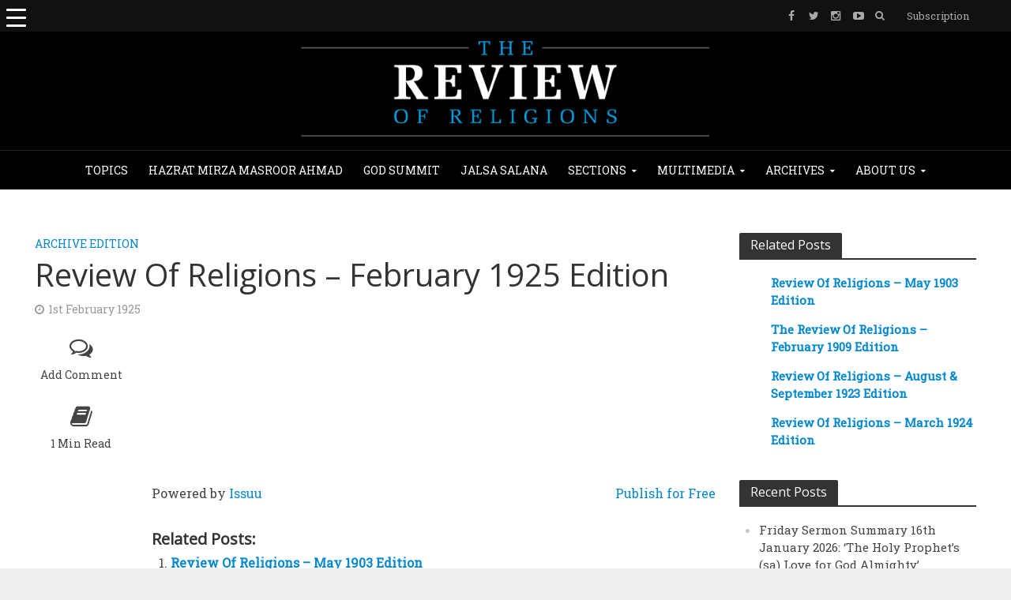

--- FILE ---
content_type: text/html; charset=utf-8
request_url: https://www.google.com/recaptcha/api2/anchor?ar=1&k=6Ld6Ap4UAAAAAMfqVlq4vx3tUl4VPmDtEXYu7GzJ&co=aHR0cHM6Ly93d3cucmV2aWV3b2ZyZWxpZ2lvbnMub3JnOjQ0Mw..&hl=en&v=PoyoqOPhxBO7pBk68S4YbpHZ&theme=light&size=normal&anchor-ms=20000&execute-ms=30000&cb=us56zozeqvpd
body_size: 49489
content:
<!DOCTYPE HTML><html dir="ltr" lang="en"><head><meta http-equiv="Content-Type" content="text/html; charset=UTF-8">
<meta http-equiv="X-UA-Compatible" content="IE=edge">
<title>reCAPTCHA</title>
<style type="text/css">
/* cyrillic-ext */
@font-face {
  font-family: 'Roboto';
  font-style: normal;
  font-weight: 400;
  font-stretch: 100%;
  src: url(//fonts.gstatic.com/s/roboto/v48/KFO7CnqEu92Fr1ME7kSn66aGLdTylUAMa3GUBHMdazTgWw.woff2) format('woff2');
  unicode-range: U+0460-052F, U+1C80-1C8A, U+20B4, U+2DE0-2DFF, U+A640-A69F, U+FE2E-FE2F;
}
/* cyrillic */
@font-face {
  font-family: 'Roboto';
  font-style: normal;
  font-weight: 400;
  font-stretch: 100%;
  src: url(//fonts.gstatic.com/s/roboto/v48/KFO7CnqEu92Fr1ME7kSn66aGLdTylUAMa3iUBHMdazTgWw.woff2) format('woff2');
  unicode-range: U+0301, U+0400-045F, U+0490-0491, U+04B0-04B1, U+2116;
}
/* greek-ext */
@font-face {
  font-family: 'Roboto';
  font-style: normal;
  font-weight: 400;
  font-stretch: 100%;
  src: url(//fonts.gstatic.com/s/roboto/v48/KFO7CnqEu92Fr1ME7kSn66aGLdTylUAMa3CUBHMdazTgWw.woff2) format('woff2');
  unicode-range: U+1F00-1FFF;
}
/* greek */
@font-face {
  font-family: 'Roboto';
  font-style: normal;
  font-weight: 400;
  font-stretch: 100%;
  src: url(//fonts.gstatic.com/s/roboto/v48/KFO7CnqEu92Fr1ME7kSn66aGLdTylUAMa3-UBHMdazTgWw.woff2) format('woff2');
  unicode-range: U+0370-0377, U+037A-037F, U+0384-038A, U+038C, U+038E-03A1, U+03A3-03FF;
}
/* math */
@font-face {
  font-family: 'Roboto';
  font-style: normal;
  font-weight: 400;
  font-stretch: 100%;
  src: url(//fonts.gstatic.com/s/roboto/v48/KFO7CnqEu92Fr1ME7kSn66aGLdTylUAMawCUBHMdazTgWw.woff2) format('woff2');
  unicode-range: U+0302-0303, U+0305, U+0307-0308, U+0310, U+0312, U+0315, U+031A, U+0326-0327, U+032C, U+032F-0330, U+0332-0333, U+0338, U+033A, U+0346, U+034D, U+0391-03A1, U+03A3-03A9, U+03B1-03C9, U+03D1, U+03D5-03D6, U+03F0-03F1, U+03F4-03F5, U+2016-2017, U+2034-2038, U+203C, U+2040, U+2043, U+2047, U+2050, U+2057, U+205F, U+2070-2071, U+2074-208E, U+2090-209C, U+20D0-20DC, U+20E1, U+20E5-20EF, U+2100-2112, U+2114-2115, U+2117-2121, U+2123-214F, U+2190, U+2192, U+2194-21AE, U+21B0-21E5, U+21F1-21F2, U+21F4-2211, U+2213-2214, U+2216-22FF, U+2308-230B, U+2310, U+2319, U+231C-2321, U+2336-237A, U+237C, U+2395, U+239B-23B7, U+23D0, U+23DC-23E1, U+2474-2475, U+25AF, U+25B3, U+25B7, U+25BD, U+25C1, U+25CA, U+25CC, U+25FB, U+266D-266F, U+27C0-27FF, U+2900-2AFF, U+2B0E-2B11, U+2B30-2B4C, U+2BFE, U+3030, U+FF5B, U+FF5D, U+1D400-1D7FF, U+1EE00-1EEFF;
}
/* symbols */
@font-face {
  font-family: 'Roboto';
  font-style: normal;
  font-weight: 400;
  font-stretch: 100%;
  src: url(//fonts.gstatic.com/s/roboto/v48/KFO7CnqEu92Fr1ME7kSn66aGLdTylUAMaxKUBHMdazTgWw.woff2) format('woff2');
  unicode-range: U+0001-000C, U+000E-001F, U+007F-009F, U+20DD-20E0, U+20E2-20E4, U+2150-218F, U+2190, U+2192, U+2194-2199, U+21AF, U+21E6-21F0, U+21F3, U+2218-2219, U+2299, U+22C4-22C6, U+2300-243F, U+2440-244A, U+2460-24FF, U+25A0-27BF, U+2800-28FF, U+2921-2922, U+2981, U+29BF, U+29EB, U+2B00-2BFF, U+4DC0-4DFF, U+FFF9-FFFB, U+10140-1018E, U+10190-1019C, U+101A0, U+101D0-101FD, U+102E0-102FB, U+10E60-10E7E, U+1D2C0-1D2D3, U+1D2E0-1D37F, U+1F000-1F0FF, U+1F100-1F1AD, U+1F1E6-1F1FF, U+1F30D-1F30F, U+1F315, U+1F31C, U+1F31E, U+1F320-1F32C, U+1F336, U+1F378, U+1F37D, U+1F382, U+1F393-1F39F, U+1F3A7-1F3A8, U+1F3AC-1F3AF, U+1F3C2, U+1F3C4-1F3C6, U+1F3CA-1F3CE, U+1F3D4-1F3E0, U+1F3ED, U+1F3F1-1F3F3, U+1F3F5-1F3F7, U+1F408, U+1F415, U+1F41F, U+1F426, U+1F43F, U+1F441-1F442, U+1F444, U+1F446-1F449, U+1F44C-1F44E, U+1F453, U+1F46A, U+1F47D, U+1F4A3, U+1F4B0, U+1F4B3, U+1F4B9, U+1F4BB, U+1F4BF, U+1F4C8-1F4CB, U+1F4D6, U+1F4DA, U+1F4DF, U+1F4E3-1F4E6, U+1F4EA-1F4ED, U+1F4F7, U+1F4F9-1F4FB, U+1F4FD-1F4FE, U+1F503, U+1F507-1F50B, U+1F50D, U+1F512-1F513, U+1F53E-1F54A, U+1F54F-1F5FA, U+1F610, U+1F650-1F67F, U+1F687, U+1F68D, U+1F691, U+1F694, U+1F698, U+1F6AD, U+1F6B2, U+1F6B9-1F6BA, U+1F6BC, U+1F6C6-1F6CF, U+1F6D3-1F6D7, U+1F6E0-1F6EA, U+1F6F0-1F6F3, U+1F6F7-1F6FC, U+1F700-1F7FF, U+1F800-1F80B, U+1F810-1F847, U+1F850-1F859, U+1F860-1F887, U+1F890-1F8AD, U+1F8B0-1F8BB, U+1F8C0-1F8C1, U+1F900-1F90B, U+1F93B, U+1F946, U+1F984, U+1F996, U+1F9E9, U+1FA00-1FA6F, U+1FA70-1FA7C, U+1FA80-1FA89, U+1FA8F-1FAC6, U+1FACE-1FADC, U+1FADF-1FAE9, U+1FAF0-1FAF8, U+1FB00-1FBFF;
}
/* vietnamese */
@font-face {
  font-family: 'Roboto';
  font-style: normal;
  font-weight: 400;
  font-stretch: 100%;
  src: url(//fonts.gstatic.com/s/roboto/v48/KFO7CnqEu92Fr1ME7kSn66aGLdTylUAMa3OUBHMdazTgWw.woff2) format('woff2');
  unicode-range: U+0102-0103, U+0110-0111, U+0128-0129, U+0168-0169, U+01A0-01A1, U+01AF-01B0, U+0300-0301, U+0303-0304, U+0308-0309, U+0323, U+0329, U+1EA0-1EF9, U+20AB;
}
/* latin-ext */
@font-face {
  font-family: 'Roboto';
  font-style: normal;
  font-weight: 400;
  font-stretch: 100%;
  src: url(//fonts.gstatic.com/s/roboto/v48/KFO7CnqEu92Fr1ME7kSn66aGLdTylUAMa3KUBHMdazTgWw.woff2) format('woff2');
  unicode-range: U+0100-02BA, U+02BD-02C5, U+02C7-02CC, U+02CE-02D7, U+02DD-02FF, U+0304, U+0308, U+0329, U+1D00-1DBF, U+1E00-1E9F, U+1EF2-1EFF, U+2020, U+20A0-20AB, U+20AD-20C0, U+2113, U+2C60-2C7F, U+A720-A7FF;
}
/* latin */
@font-face {
  font-family: 'Roboto';
  font-style: normal;
  font-weight: 400;
  font-stretch: 100%;
  src: url(//fonts.gstatic.com/s/roboto/v48/KFO7CnqEu92Fr1ME7kSn66aGLdTylUAMa3yUBHMdazQ.woff2) format('woff2');
  unicode-range: U+0000-00FF, U+0131, U+0152-0153, U+02BB-02BC, U+02C6, U+02DA, U+02DC, U+0304, U+0308, U+0329, U+2000-206F, U+20AC, U+2122, U+2191, U+2193, U+2212, U+2215, U+FEFF, U+FFFD;
}
/* cyrillic-ext */
@font-face {
  font-family: 'Roboto';
  font-style: normal;
  font-weight: 500;
  font-stretch: 100%;
  src: url(//fonts.gstatic.com/s/roboto/v48/KFO7CnqEu92Fr1ME7kSn66aGLdTylUAMa3GUBHMdazTgWw.woff2) format('woff2');
  unicode-range: U+0460-052F, U+1C80-1C8A, U+20B4, U+2DE0-2DFF, U+A640-A69F, U+FE2E-FE2F;
}
/* cyrillic */
@font-face {
  font-family: 'Roboto';
  font-style: normal;
  font-weight: 500;
  font-stretch: 100%;
  src: url(//fonts.gstatic.com/s/roboto/v48/KFO7CnqEu92Fr1ME7kSn66aGLdTylUAMa3iUBHMdazTgWw.woff2) format('woff2');
  unicode-range: U+0301, U+0400-045F, U+0490-0491, U+04B0-04B1, U+2116;
}
/* greek-ext */
@font-face {
  font-family: 'Roboto';
  font-style: normal;
  font-weight: 500;
  font-stretch: 100%;
  src: url(//fonts.gstatic.com/s/roboto/v48/KFO7CnqEu92Fr1ME7kSn66aGLdTylUAMa3CUBHMdazTgWw.woff2) format('woff2');
  unicode-range: U+1F00-1FFF;
}
/* greek */
@font-face {
  font-family: 'Roboto';
  font-style: normal;
  font-weight: 500;
  font-stretch: 100%;
  src: url(//fonts.gstatic.com/s/roboto/v48/KFO7CnqEu92Fr1ME7kSn66aGLdTylUAMa3-UBHMdazTgWw.woff2) format('woff2');
  unicode-range: U+0370-0377, U+037A-037F, U+0384-038A, U+038C, U+038E-03A1, U+03A3-03FF;
}
/* math */
@font-face {
  font-family: 'Roboto';
  font-style: normal;
  font-weight: 500;
  font-stretch: 100%;
  src: url(//fonts.gstatic.com/s/roboto/v48/KFO7CnqEu92Fr1ME7kSn66aGLdTylUAMawCUBHMdazTgWw.woff2) format('woff2');
  unicode-range: U+0302-0303, U+0305, U+0307-0308, U+0310, U+0312, U+0315, U+031A, U+0326-0327, U+032C, U+032F-0330, U+0332-0333, U+0338, U+033A, U+0346, U+034D, U+0391-03A1, U+03A3-03A9, U+03B1-03C9, U+03D1, U+03D5-03D6, U+03F0-03F1, U+03F4-03F5, U+2016-2017, U+2034-2038, U+203C, U+2040, U+2043, U+2047, U+2050, U+2057, U+205F, U+2070-2071, U+2074-208E, U+2090-209C, U+20D0-20DC, U+20E1, U+20E5-20EF, U+2100-2112, U+2114-2115, U+2117-2121, U+2123-214F, U+2190, U+2192, U+2194-21AE, U+21B0-21E5, U+21F1-21F2, U+21F4-2211, U+2213-2214, U+2216-22FF, U+2308-230B, U+2310, U+2319, U+231C-2321, U+2336-237A, U+237C, U+2395, U+239B-23B7, U+23D0, U+23DC-23E1, U+2474-2475, U+25AF, U+25B3, U+25B7, U+25BD, U+25C1, U+25CA, U+25CC, U+25FB, U+266D-266F, U+27C0-27FF, U+2900-2AFF, U+2B0E-2B11, U+2B30-2B4C, U+2BFE, U+3030, U+FF5B, U+FF5D, U+1D400-1D7FF, U+1EE00-1EEFF;
}
/* symbols */
@font-face {
  font-family: 'Roboto';
  font-style: normal;
  font-weight: 500;
  font-stretch: 100%;
  src: url(//fonts.gstatic.com/s/roboto/v48/KFO7CnqEu92Fr1ME7kSn66aGLdTylUAMaxKUBHMdazTgWw.woff2) format('woff2');
  unicode-range: U+0001-000C, U+000E-001F, U+007F-009F, U+20DD-20E0, U+20E2-20E4, U+2150-218F, U+2190, U+2192, U+2194-2199, U+21AF, U+21E6-21F0, U+21F3, U+2218-2219, U+2299, U+22C4-22C6, U+2300-243F, U+2440-244A, U+2460-24FF, U+25A0-27BF, U+2800-28FF, U+2921-2922, U+2981, U+29BF, U+29EB, U+2B00-2BFF, U+4DC0-4DFF, U+FFF9-FFFB, U+10140-1018E, U+10190-1019C, U+101A0, U+101D0-101FD, U+102E0-102FB, U+10E60-10E7E, U+1D2C0-1D2D3, U+1D2E0-1D37F, U+1F000-1F0FF, U+1F100-1F1AD, U+1F1E6-1F1FF, U+1F30D-1F30F, U+1F315, U+1F31C, U+1F31E, U+1F320-1F32C, U+1F336, U+1F378, U+1F37D, U+1F382, U+1F393-1F39F, U+1F3A7-1F3A8, U+1F3AC-1F3AF, U+1F3C2, U+1F3C4-1F3C6, U+1F3CA-1F3CE, U+1F3D4-1F3E0, U+1F3ED, U+1F3F1-1F3F3, U+1F3F5-1F3F7, U+1F408, U+1F415, U+1F41F, U+1F426, U+1F43F, U+1F441-1F442, U+1F444, U+1F446-1F449, U+1F44C-1F44E, U+1F453, U+1F46A, U+1F47D, U+1F4A3, U+1F4B0, U+1F4B3, U+1F4B9, U+1F4BB, U+1F4BF, U+1F4C8-1F4CB, U+1F4D6, U+1F4DA, U+1F4DF, U+1F4E3-1F4E6, U+1F4EA-1F4ED, U+1F4F7, U+1F4F9-1F4FB, U+1F4FD-1F4FE, U+1F503, U+1F507-1F50B, U+1F50D, U+1F512-1F513, U+1F53E-1F54A, U+1F54F-1F5FA, U+1F610, U+1F650-1F67F, U+1F687, U+1F68D, U+1F691, U+1F694, U+1F698, U+1F6AD, U+1F6B2, U+1F6B9-1F6BA, U+1F6BC, U+1F6C6-1F6CF, U+1F6D3-1F6D7, U+1F6E0-1F6EA, U+1F6F0-1F6F3, U+1F6F7-1F6FC, U+1F700-1F7FF, U+1F800-1F80B, U+1F810-1F847, U+1F850-1F859, U+1F860-1F887, U+1F890-1F8AD, U+1F8B0-1F8BB, U+1F8C0-1F8C1, U+1F900-1F90B, U+1F93B, U+1F946, U+1F984, U+1F996, U+1F9E9, U+1FA00-1FA6F, U+1FA70-1FA7C, U+1FA80-1FA89, U+1FA8F-1FAC6, U+1FACE-1FADC, U+1FADF-1FAE9, U+1FAF0-1FAF8, U+1FB00-1FBFF;
}
/* vietnamese */
@font-face {
  font-family: 'Roboto';
  font-style: normal;
  font-weight: 500;
  font-stretch: 100%;
  src: url(//fonts.gstatic.com/s/roboto/v48/KFO7CnqEu92Fr1ME7kSn66aGLdTylUAMa3OUBHMdazTgWw.woff2) format('woff2');
  unicode-range: U+0102-0103, U+0110-0111, U+0128-0129, U+0168-0169, U+01A0-01A1, U+01AF-01B0, U+0300-0301, U+0303-0304, U+0308-0309, U+0323, U+0329, U+1EA0-1EF9, U+20AB;
}
/* latin-ext */
@font-face {
  font-family: 'Roboto';
  font-style: normal;
  font-weight: 500;
  font-stretch: 100%;
  src: url(//fonts.gstatic.com/s/roboto/v48/KFO7CnqEu92Fr1ME7kSn66aGLdTylUAMa3KUBHMdazTgWw.woff2) format('woff2');
  unicode-range: U+0100-02BA, U+02BD-02C5, U+02C7-02CC, U+02CE-02D7, U+02DD-02FF, U+0304, U+0308, U+0329, U+1D00-1DBF, U+1E00-1E9F, U+1EF2-1EFF, U+2020, U+20A0-20AB, U+20AD-20C0, U+2113, U+2C60-2C7F, U+A720-A7FF;
}
/* latin */
@font-face {
  font-family: 'Roboto';
  font-style: normal;
  font-weight: 500;
  font-stretch: 100%;
  src: url(//fonts.gstatic.com/s/roboto/v48/KFO7CnqEu92Fr1ME7kSn66aGLdTylUAMa3yUBHMdazQ.woff2) format('woff2');
  unicode-range: U+0000-00FF, U+0131, U+0152-0153, U+02BB-02BC, U+02C6, U+02DA, U+02DC, U+0304, U+0308, U+0329, U+2000-206F, U+20AC, U+2122, U+2191, U+2193, U+2212, U+2215, U+FEFF, U+FFFD;
}
/* cyrillic-ext */
@font-face {
  font-family: 'Roboto';
  font-style: normal;
  font-weight: 900;
  font-stretch: 100%;
  src: url(//fonts.gstatic.com/s/roboto/v48/KFO7CnqEu92Fr1ME7kSn66aGLdTylUAMa3GUBHMdazTgWw.woff2) format('woff2');
  unicode-range: U+0460-052F, U+1C80-1C8A, U+20B4, U+2DE0-2DFF, U+A640-A69F, U+FE2E-FE2F;
}
/* cyrillic */
@font-face {
  font-family: 'Roboto';
  font-style: normal;
  font-weight: 900;
  font-stretch: 100%;
  src: url(//fonts.gstatic.com/s/roboto/v48/KFO7CnqEu92Fr1ME7kSn66aGLdTylUAMa3iUBHMdazTgWw.woff2) format('woff2');
  unicode-range: U+0301, U+0400-045F, U+0490-0491, U+04B0-04B1, U+2116;
}
/* greek-ext */
@font-face {
  font-family: 'Roboto';
  font-style: normal;
  font-weight: 900;
  font-stretch: 100%;
  src: url(//fonts.gstatic.com/s/roboto/v48/KFO7CnqEu92Fr1ME7kSn66aGLdTylUAMa3CUBHMdazTgWw.woff2) format('woff2');
  unicode-range: U+1F00-1FFF;
}
/* greek */
@font-face {
  font-family: 'Roboto';
  font-style: normal;
  font-weight: 900;
  font-stretch: 100%;
  src: url(//fonts.gstatic.com/s/roboto/v48/KFO7CnqEu92Fr1ME7kSn66aGLdTylUAMa3-UBHMdazTgWw.woff2) format('woff2');
  unicode-range: U+0370-0377, U+037A-037F, U+0384-038A, U+038C, U+038E-03A1, U+03A3-03FF;
}
/* math */
@font-face {
  font-family: 'Roboto';
  font-style: normal;
  font-weight: 900;
  font-stretch: 100%;
  src: url(//fonts.gstatic.com/s/roboto/v48/KFO7CnqEu92Fr1ME7kSn66aGLdTylUAMawCUBHMdazTgWw.woff2) format('woff2');
  unicode-range: U+0302-0303, U+0305, U+0307-0308, U+0310, U+0312, U+0315, U+031A, U+0326-0327, U+032C, U+032F-0330, U+0332-0333, U+0338, U+033A, U+0346, U+034D, U+0391-03A1, U+03A3-03A9, U+03B1-03C9, U+03D1, U+03D5-03D6, U+03F0-03F1, U+03F4-03F5, U+2016-2017, U+2034-2038, U+203C, U+2040, U+2043, U+2047, U+2050, U+2057, U+205F, U+2070-2071, U+2074-208E, U+2090-209C, U+20D0-20DC, U+20E1, U+20E5-20EF, U+2100-2112, U+2114-2115, U+2117-2121, U+2123-214F, U+2190, U+2192, U+2194-21AE, U+21B0-21E5, U+21F1-21F2, U+21F4-2211, U+2213-2214, U+2216-22FF, U+2308-230B, U+2310, U+2319, U+231C-2321, U+2336-237A, U+237C, U+2395, U+239B-23B7, U+23D0, U+23DC-23E1, U+2474-2475, U+25AF, U+25B3, U+25B7, U+25BD, U+25C1, U+25CA, U+25CC, U+25FB, U+266D-266F, U+27C0-27FF, U+2900-2AFF, U+2B0E-2B11, U+2B30-2B4C, U+2BFE, U+3030, U+FF5B, U+FF5D, U+1D400-1D7FF, U+1EE00-1EEFF;
}
/* symbols */
@font-face {
  font-family: 'Roboto';
  font-style: normal;
  font-weight: 900;
  font-stretch: 100%;
  src: url(//fonts.gstatic.com/s/roboto/v48/KFO7CnqEu92Fr1ME7kSn66aGLdTylUAMaxKUBHMdazTgWw.woff2) format('woff2');
  unicode-range: U+0001-000C, U+000E-001F, U+007F-009F, U+20DD-20E0, U+20E2-20E4, U+2150-218F, U+2190, U+2192, U+2194-2199, U+21AF, U+21E6-21F0, U+21F3, U+2218-2219, U+2299, U+22C4-22C6, U+2300-243F, U+2440-244A, U+2460-24FF, U+25A0-27BF, U+2800-28FF, U+2921-2922, U+2981, U+29BF, U+29EB, U+2B00-2BFF, U+4DC0-4DFF, U+FFF9-FFFB, U+10140-1018E, U+10190-1019C, U+101A0, U+101D0-101FD, U+102E0-102FB, U+10E60-10E7E, U+1D2C0-1D2D3, U+1D2E0-1D37F, U+1F000-1F0FF, U+1F100-1F1AD, U+1F1E6-1F1FF, U+1F30D-1F30F, U+1F315, U+1F31C, U+1F31E, U+1F320-1F32C, U+1F336, U+1F378, U+1F37D, U+1F382, U+1F393-1F39F, U+1F3A7-1F3A8, U+1F3AC-1F3AF, U+1F3C2, U+1F3C4-1F3C6, U+1F3CA-1F3CE, U+1F3D4-1F3E0, U+1F3ED, U+1F3F1-1F3F3, U+1F3F5-1F3F7, U+1F408, U+1F415, U+1F41F, U+1F426, U+1F43F, U+1F441-1F442, U+1F444, U+1F446-1F449, U+1F44C-1F44E, U+1F453, U+1F46A, U+1F47D, U+1F4A3, U+1F4B0, U+1F4B3, U+1F4B9, U+1F4BB, U+1F4BF, U+1F4C8-1F4CB, U+1F4D6, U+1F4DA, U+1F4DF, U+1F4E3-1F4E6, U+1F4EA-1F4ED, U+1F4F7, U+1F4F9-1F4FB, U+1F4FD-1F4FE, U+1F503, U+1F507-1F50B, U+1F50D, U+1F512-1F513, U+1F53E-1F54A, U+1F54F-1F5FA, U+1F610, U+1F650-1F67F, U+1F687, U+1F68D, U+1F691, U+1F694, U+1F698, U+1F6AD, U+1F6B2, U+1F6B9-1F6BA, U+1F6BC, U+1F6C6-1F6CF, U+1F6D3-1F6D7, U+1F6E0-1F6EA, U+1F6F0-1F6F3, U+1F6F7-1F6FC, U+1F700-1F7FF, U+1F800-1F80B, U+1F810-1F847, U+1F850-1F859, U+1F860-1F887, U+1F890-1F8AD, U+1F8B0-1F8BB, U+1F8C0-1F8C1, U+1F900-1F90B, U+1F93B, U+1F946, U+1F984, U+1F996, U+1F9E9, U+1FA00-1FA6F, U+1FA70-1FA7C, U+1FA80-1FA89, U+1FA8F-1FAC6, U+1FACE-1FADC, U+1FADF-1FAE9, U+1FAF0-1FAF8, U+1FB00-1FBFF;
}
/* vietnamese */
@font-face {
  font-family: 'Roboto';
  font-style: normal;
  font-weight: 900;
  font-stretch: 100%;
  src: url(//fonts.gstatic.com/s/roboto/v48/KFO7CnqEu92Fr1ME7kSn66aGLdTylUAMa3OUBHMdazTgWw.woff2) format('woff2');
  unicode-range: U+0102-0103, U+0110-0111, U+0128-0129, U+0168-0169, U+01A0-01A1, U+01AF-01B0, U+0300-0301, U+0303-0304, U+0308-0309, U+0323, U+0329, U+1EA0-1EF9, U+20AB;
}
/* latin-ext */
@font-face {
  font-family: 'Roboto';
  font-style: normal;
  font-weight: 900;
  font-stretch: 100%;
  src: url(//fonts.gstatic.com/s/roboto/v48/KFO7CnqEu92Fr1ME7kSn66aGLdTylUAMa3KUBHMdazTgWw.woff2) format('woff2');
  unicode-range: U+0100-02BA, U+02BD-02C5, U+02C7-02CC, U+02CE-02D7, U+02DD-02FF, U+0304, U+0308, U+0329, U+1D00-1DBF, U+1E00-1E9F, U+1EF2-1EFF, U+2020, U+20A0-20AB, U+20AD-20C0, U+2113, U+2C60-2C7F, U+A720-A7FF;
}
/* latin */
@font-face {
  font-family: 'Roboto';
  font-style: normal;
  font-weight: 900;
  font-stretch: 100%;
  src: url(//fonts.gstatic.com/s/roboto/v48/KFO7CnqEu92Fr1ME7kSn66aGLdTylUAMa3yUBHMdazQ.woff2) format('woff2');
  unicode-range: U+0000-00FF, U+0131, U+0152-0153, U+02BB-02BC, U+02C6, U+02DA, U+02DC, U+0304, U+0308, U+0329, U+2000-206F, U+20AC, U+2122, U+2191, U+2193, U+2212, U+2215, U+FEFF, U+FFFD;
}

</style>
<link rel="stylesheet" type="text/css" href="https://www.gstatic.com/recaptcha/releases/PoyoqOPhxBO7pBk68S4YbpHZ/styles__ltr.css">
<script nonce="qeeBOEp3ZNElCf4uMx6haQ" type="text/javascript">window['__recaptcha_api'] = 'https://www.google.com/recaptcha/api2/';</script>
<script type="text/javascript" src="https://www.gstatic.com/recaptcha/releases/PoyoqOPhxBO7pBk68S4YbpHZ/recaptcha__en.js" nonce="qeeBOEp3ZNElCf4uMx6haQ">
      
    </script></head>
<body><div id="rc-anchor-alert" class="rc-anchor-alert"></div>
<input type="hidden" id="recaptcha-token" value="[base64]">
<script type="text/javascript" nonce="qeeBOEp3ZNElCf4uMx6haQ">
      recaptcha.anchor.Main.init("[\x22ainput\x22,[\x22bgdata\x22,\x22\x22,\[base64]/[base64]/bmV3IFpbdF0obVswXSk6Sz09Mj9uZXcgWlt0XShtWzBdLG1bMV0pOks9PTM/bmV3IFpbdF0obVswXSxtWzFdLG1bMl0pOks9PTQ/[base64]/[base64]/[base64]/[base64]/[base64]/[base64]/[base64]/[base64]/[base64]/[base64]/[base64]/[base64]/[base64]/[base64]\\u003d\\u003d\x22,\[base64]\\u003d\x22,\x22HTfCssO9w5lawrnCjWg/ZRTClGPDjMKmw4/Cj8KlGMKJw7pwFMOhw7zCkcO8fgXDll3CglZKwpvDpgzCpMKvCCdfKWHCpcOCSMKwVhjCkgjCpsOxwpMwwp/[base64]/[base64]/[base64]/CnFvCi1x2HDtTKGB+e8KzERJvw5HDuMKYNz8VNcOcMi59wrvDssOMwptBw5TDrljDjDzClcKxJn3DhGk3DGZ0J0g/w7sKw4zCoEHCjcO1wr/CrFERwq7CrVEXw77CrgE/Lj/CjH7DscKTw7syw47Ci8O3w6fDrsK2w71nTyE9PsKBG0Asw53CucOYK8OHKcO4BMK7w5LCjzQvHcOKbcO4wo5mw5rDkxTDuRLDtMKYw4XCmmNSO8KTH2dKPQzCsMObwqcGw7TCrsKzLnLCkRcTH8Osw6ZQw4IhwrZqwofDr8KGYW/[base64]/T8Ohw6R/f1ZQWkjCsMOTNxrCpgnDp3LDqFzCoxVjM8K8fzwlw7XDkcKYw6dYwpt5PMOeAhbDly7CqMKaw4B3GlPDt8O4wp4UQMO6wrnDjsKWYMO3wrvCnVkVw4rDoElRCcOYwrLDgMO3EcKbCMOjwpY+R8Kow7ZmUsOewpDDsD3CusKuEnbCkcKuaMO1YcOvw6bDisO/WjzDicOOwrbCksO2bMKXwrrDpcOsw7lVwoo3STM+w6hucHcIAT/DnnfDqMOnHsK+csOCw5k5QMOeIsKmw7I+w7LCucKQw4/DgzTCuMO4XMKiSCBLI0bDoMOzHMKOw5rDocKGwr5AwqHDkjgCKnTChyZBTXAfOHhEw4AxM8ONwpheODTCuELDvsOrwqt/woRnA8KPG2HDiycGacK7Tjdww6zChcO2d8KKW3Nxw7RxUnHCsMOzOirDoRhnwp7ChMKHw4EKw5PDssKpSMOhbQ7DonXCvsOhw53CiEkvwqjDvcOJwqfDohAfwooQw4kDdcKWB8KCwr7Cr0F7w5wuwqnDhyk2wq7DssKLQw7DhMOYOcOZIBgPJ07CkCl/w6bDscO9XMOIwqXChsKPOQMIw5tQwr0UeMOGFMKzEhoqIsOCFH9tw70VDsK5wp/CtVxLTcKoPsKUMcKww6tGwqQnwoPDiMO/w7bDtykpbjvCtMK9w6dxwqYoPg/CjxXCtMOzUzbDpsKYwp/DvMK/w7DDoRYOXm0Ww65ZwrzDkMKgwooOHsOlwo7DnRhYwqHCkx/DkBnDicOhw7klwq0rQU5vwo5LHMKMwpACX2HCtAvCuzd+w5d/[base64]/DmMOsIsKGPDTCh8OfwpLDmTHCiMKTUAgMw7t9awnCu1I7woBSDsKywqpeJcOVUxvCl0x7wosPw4LDvk9ywqt7IMOqdFnClBjCm0h4Hm5pwr9Cwr7CmWNrwqx7w4leSyXDu8OaNMOdwrHCu2oUSSpAMQPDjsO+w7jDrcKaw4JpTsOUR1Rbwo/[base64]/Cm8K4wp/Du8KBwpjCkcOuw5ZcwpFpw6jDg150woPDvng6w5fDvMKmwoZDw4nCqjslwozCuUrCtsKqw5Mvw6YGecO1IwtKw5jDgR/CglHDtFPDlQ7Cv8KnAHREw60qw4DCiV/[base64]/w4rDncKOwrDDtsKEw5nCnDPCvEPDncKawr3CrsKQw5TCvinDnsKrGsKvbXDDtcOfw7DDgcOXw7DCkcOAwqgKY8Kxwqh3VA43wqotwroNIMKMwrDDn3/Dv8K6wpnCkcO1G3ljwpYBwp3CjMKqw7JoGMOjFgXDlsKkwrrCusO+w5HCkiPDulvCscO0w4/Ct8OJw5orw7ZlJsOcw4QWw4hpbcOhwpIof8K/w4N/SsKQw7Vhw6Jyw7LCkxjCqCnCvGXDqcK/FsKcwo94w6jDq8OkJcOpKB1QJ8KZXB53VMO4FsKaTsO/HcOqw4DDmXPDlcOVw6rDnQPDt3h9dTjDlRIUw6xhw545wobChDPDqwrDpsKYEcOwwopBwqPDscK9w5LDoGdkMMK6P8KHw5bCkMOnOz1oJR/CoXYIwo/DnEdUw7LCiVXCuVt/[base64]/[base64]/[base64]/CrEHDk8O+woXDsysvw7DCusObS8O2PsObwoscaVZRw4zDtsOuwrM8clLDrMKJwpTCmmQ6w6HDqMO/XmPDs8ObVTfCtsOUFmLCs05AwqvCsyTCm1ZXw71GOMKlMWNiwpvCgMKHw7/DtsKPwrXDtF1CK8K4w4DDqsKGD3wnw5DCs30Qw6XCg04Tw7zDmMO/V2TCnFTDl8K1KWIsw5HClcObwqUdwrnDhMKJwoZsw77DjcKfAXYATydQM8O5w67DqX8rwqQBGwjDp8O/[base64]/[base64]/w4I0B21AZmxTKsKKbsKUwoTDsMKhwrnCjUnDg8OgCsKhBMKfH8KUw43DgsKaw5nCjjTCsQ4eI3dMaVbDlsOtW8OhMMKnJ8K7wpEeE3tQemLCnSfChUdWwp7DulVjZsKhwoLDkcOowrJZw4FRwqjDhMK5wp7Cu8OhH8KdwojDkMO+w6A7WWvCssKOw43DvMOvCF/CqsOVw4DDkcKmGyLDmw08wpFZFsKiwpnDv39cw7lyBcOkS0M3YVdNwqLDoWkOI8OJUMKdBnIUCnlvEsOVwrPDn8K/c8OVLHdyXCLCqh1LQTvDvcOAwqrCo0LCqyLDrMKJw6fCjjrDm0HCk8OBL8OpNcKAw53DscOUJcK7TMOlw7DCvwPCgH/Cn3Uqw6TCncOpMyh8wqnCijAqw74ew4U8wqk2ISk/wqUkw59sTQhjW23Cm07Dq8OCbDlBwqknahDCmlo9QsOhO8Oow6jCqADClcKewoDDnMO1UcO2ZBzDgQtpw7bCn0nDucOFw5ERwr3Du8KkYRfDlRQcwqDDhAxCIz/DgsO4wr8pw6PDhjZrf8K8wqBTw6jDtMKcw5jDpWYXw4jCrMKmwo90wqZsWMOnw7/[base64]/Dvk7DnSUNLEvCv8Ozw6rCohrCuXMFBcO+w78LC8OAw5c3w53CgsO+NQ9Fw73CnE/[base64]/Dl8KeL8KcwoA8TsKaAsOlMsOTD1oGw6hgVsOxFmXDpUPDqUbCpsOZTjjChGLCi8OFwqjDjEDCpcOJwpsXK1YNwqx9w4kHw5PDhsK9RMKqG8KUIBfCksKMZ8OwdjhEwqXDocKNwo7DgMKGw7HDrsO2wppIwqvDtsOQcMOXacOrw7Rjw7A/[base64]/Dp8OOJMO9wq7DtURtABbDnMObwpXCqXPCi0Q2w4hoJG/[base64]/B8Kvwp/ClmEKw6HDsUvDu23CvsOtw77DssOMwpgyw54zF1MKwo45ciFMwpHDhcO/P8K7w5TCj8KQw64uGMKdFCp8wrguc8KBw6Zjw4BMJ8Onw7AEwoRaw5nCl8OpWAvDohXCs8Osw5TCqkNnAsOMw5HDsQUbC33Dr2UJwrEnCcO/w7xpc2HDpMK8cgERw7VwcMOPw7jDq8KZUMO0R8Ozw5/DpsO/FwJTwpAMe8KpacOew7XCi3bCtcK6woLCuBUwK8OBJkTCuwAQw7VpdmlwwonCjnx4w5zCvcOWw6U3UsKcwqDDksK2AcKVwqzDlsOdwr3CiDrCrU98R1LCssKJC1xqwrHDrcKRwoFYw5nDk8OqwqbClhVXFktNwrwiwrfCqyUKw7Biw6EWw77DrsOefMKOL8O/wo7Cm8OFw53CgU8/w5TDlcOWSlwzN8KHFj3DuznCqXzCiMKVScK+w5jDnsKjclTCpsKhwqYICcKuw6DDl3HCn8KsDlbDm1/CkgHDllnDn8Odw65Pw6jCvmrCuFcBw6sOw5lPGMKrU8Oow4tZwqFewr/CrVPDmys7wrvDoznCuHnDvhMIwrrDn8K5w5RZeB/DmTjCpcOcw7w8w4/Cr8OXwp/DhGTCvcOsw6XDt8Ojw6E+MDLCk3nDnQYkMEzDoUIkw4sBw4rCmyLDjWvCscKIwqLCig4MwpbCk8KewpViRMOWwpVgMFHDugUnHMKxwq9WwqLDscO3woPCucOzfRDCnsK2wqTCqBPDrcKYH8KCwoLCusKCwoXCjz42JMKiTHx6w7x8wpBpwoAcw7hZw7/[base64]/wpPDtBxfwr3DjQxUwoPCo1Jqd8OlwqXDt8KLw6HCpxBfOxfDmsOKe2lMVsKdeRTCmnXCsMORZ3vCriYYJ0bDmwPClcOAwqfDtcOoBlPCvXo8wqXDvXg4wq/CtcKlwrBvwonDsXJOQSfCs8O+w7VQTcOZw7PDmwvDocOYZ0vCnw8/w77CtMKnwpN6wqgSB8OCElt0DcK8wqFQOcOPWsKlw7nChMOtw4LCoSFUAsOSXMKAfUTCkWJPw5oswq4oUMO6wp3CgwrDtUJfY8KWYMO8wowUDWgxDgUZSsKWwq/CjzjDssKAwqXCnmovNDUtaTt+w6cvw6rDmlNVwrvCuhDCuHTCv8O3HsORPMK3wo1xSAnDnsKlCVPDhcOQwoXDoS3Dr100wqHCojMowoPDrBzDksO+w4JbwrDCkcOew5dCwqsPwrxew5g2McOpJ8OYPFbDhsK4MgU/fsKiw44dw63DiEbCgR94wr/CvsOQwr8jLcKmNXfDmcOvMMOQeS7CqkbDksKEVyxPOCXDucO7HlPDmMO4wpLDgADCnxzDjcK7wphgLTMmD8OCfHBowoQEwqNCCcK3w6MTDEjDoMOdw5HCq8KqeMOawpx2XhLCrHnCtsKKccOYw5fDtcKbwrvCn8OAwrvCrmxqwpI/dmfCuiJsf3PDthrCqsKOw6jDhkEpwpZbw7MCwpITasKHZ8O7GQXDpsOsw7UkLx1GfsO9BS1/cMKRwoRJasOzJsKFVsK4bSHDoWF8KcOPw6hawrPCjsK6wq3DuMK0TyMZwp5HI8O3w6LDnsK5FMKuLsKgw4djw4trwoLDqVrCvcKwLmEcVifDr3/CnkAkaXJTUH3Dqy7DoA/[base64]/fMO/woF7LF4qWsO4e2rDlCLCrMKew5/CucOJf8Knwr4tw7fDt8K3KnzCqsKCLsO5RglTTMOcVmHCtBABw7/DrSLDukXCuC/DtAHDvkQ+wqnDogjDtsOpOTEzGcKRwpRjw5ojw6fDoBsnwrFLNcK6RxjClMKQOcOdfGHCtR/DmxdGO2YRDsOoN8OBw4o8w4FHXcODwrvDlksrYFPDm8KUwrNCcsOIOCPDvMOHwpTDiMKEwosZw5Bkfz0aA3PClF/CmVrDoirCkMKBOcKmd8OBKmvDncOveSDDiFRlT0HDkcKWMsOQwrUHK2sNY8OjTsK1woEaWsKRw7/DsVQPJwfCrj1pwrccwoPCpnrDiytlw4Rvw5nCl3vClcKDEcKEwrzCrgpXwpfDnkN/c8KBSUYkw50Iw5lMw7B9wrBPScO3JMO3dsOWY8OwEsOjw7TCsm/Cp1bClMKpwoDDvcKHU3/ClyMswpHDn8OMwq/[base64]/Dlh1nXxZFGT3DsxLCtcOtF2wmw5tiOcOOPsOMUMOqwoxMwonDpURoby/Cki5xVhZzw7pqTSrCq8OgK0XClEhLw40TdykDw6/Cv8ONw5rCsMOKwo5uw7jCtVtmwpfDlcOQw5XCuMOnXycAEsO9WQHCn8KAS8OMPjLDhXAaw6TDr8OIwoTClMKDw5Y4IcOLIibCucO7w4t3wrPDhBzDtcOAS8OyIsONRsKTX0cOw6RGHsOed2zDmsOjYTzCsULDqDA/dsOFw7gVwoYJwoBMwopDwolqw6xoL1Q+wotVw6BqSk/[base64]/Dl8Oif8OEw4EUw7NoHsO+dsObwqkiwpxwSRPCugZxw4/[base64]/LMOTWDTCvcKvwr9uwqHDlsO+NMK4w4TClsOSwqM7asKfw5VmZR/DjhEkeMKkw5fDj8OAw7kVAFDDjCXDs8ODf1rDuRwpX8OQCTrDh8OwC8KBGcKuwo9eOcOOw5/[base64]/[base64]/IyfDq8O+wpTDliQIwpbDrsODw6MVw77Dl8OeI8OLLn4twqHCi33CnUUNwqzCkCEzwr/DlcKhWnkwDcOsGzVIVnfDosK6WsKLwqnDjMOZbFEbwq9jGcKScMOxE8OTKcOmEcOHwo7DncOyKHvCpzsuwp/Ct8KNSMKpw4Z3w47DgMOPITFGS8OLwp/[base64]/[base64]/CtsKxwpZhblAzDMK/fcKJwqJIw4N7wrBOaMK9wqMOw5txwoYFw4/CssOJYcOLUA8sw6jDssKKBcOKfgnCj8OIw7/DsMKqwpgxWsKFwrbCsCLDkMKZw7rDn8OQY8Oawp7CvsOIKsKlwo3DlcOWXsOjw6pHPcKqw4XCj8OPdsOcJsKoDg/DrSYLw5B6wrDCjMKaB8OQw4vDiU0ewrHCuMKfw49LejPDmcONXcK2w7HCvmjCsQEPwoAswqULw5ZiJT7Cp3UTwpPCqMKObMKUG2/CmcKOwoQNw6jDiQZuwp1fbSPCl33DjzhPwowxwqsjw51VM2/Cp8K5w64yRkxhU08QS3RQRcOKVjkKw6Nyw7TCmsOzwp1HKG5cw7sWIyBGwqPDpcOzAhDCj1NJG8K9TVBTXsOAw4rDq8OJwoklMsKpWl8NGMKjXsOvwp89dsKnYSTChcKtwqTDisKxKcOuFAzCmsKlwqTCuiPDgsOdw6Ykw6JTwrHDmMKnwppKMjAeHcObw5Emw5/CuwwlwqUfTMO+wqEwwqwzJsKUVsKEw77Dh8KYYMK8w7APw7/DmMKSPRcPHcKcBhPCvMOtwq9ew4ZwwrcQwobDo8O5cMOTw5DCo8KBwp4/ajjDrsKCw43Cm8OMGytew6DDhMKXLHLCvMOPwr3DpcOUw43CqcO/w4ISwpnDkcKMZ8OPRMOjAwHDtVnClMKDYjDCl8OEwqvDj8OsM28NMmYqwqxKwpJnw6dlwqllIWPCimTDkB7ClF1wCMOMVipgwrw7w4LCjjrDrcO7w7NVcsKYEirDgTrDhcKACk/DnnrCkytoZMOVWGctQVPDjcOow7cVwrcTVMO1w5vCq0PDr8Oyw70Cw73CmkPDvigdbSvCiFEMCMKjLsOmAMOvdcKuFcOuV3jDkMKlJcOSw5vDg8Ohe8Kpw6lEPl/ChTXDkX/[base64]/[base64]/CmX3CiFt/[base64]/[base64]/[base64]/CsEoIUH7DlmdEXcKJH8O0w414OlrCqMOhCz9FAwJ7ZBBeQ8OzBTvDhzbDtFk3wpfDlnNQw7xdwr/CgWLDkSl7NmbDosKvRU/Di1Ehw4bDgiDCqcKBXsKaLyskw6vDpl/[base64]/DqnMswq09YMORbsKxwqPDgMOYDsOZwqN8M8KYCcKcODFpwpTDshXDtTXDjC/Co1vCkzx/UFEYemtfwrjCpsOywpNnSMKcWsKPw7LDl1DDosKBwoN6QsK3Yk8gw4Ejw7UXBcOxJCMcw5AvGsKQVsO5VR/Cs2R6TsOgLGbDvhJKP8KrNMOrwokQIsOwScOlNMOHw5sWYw8QbAbCq0nCrD7Cv2BLMFzDvMOzwrDDvMOHHQbCuyTCiMOZw7LDpHbDq8OUw5BdWgHChE5TNVzCr8K7enxRw7vCq8KiSkhvScKfQW/DmMKOdGXDtMKUw496LmFvEcOVDcKlEhlyMljDnCDCqiQKw6DDncKBwrZAYzrCgXB6N8KZw47Ckx7DvHPCmMKxLcK1wo44Q8KvE3AIw7tPHMKYMhFdw67DtHYMJ39bw7DDpFURwoM/[base64]/[base64]/I214W8OIwrrDiAZiw4EWIMOuPMO0wrvDu2/[base64]/CisO2wp8mw43DkcOPwqtCwrgEXcKvJsKUCB4Iwp/CoMOuwqfDpnLChkM2woLDmzohOMOjXWIXw4tcwqxPLAHDh0xbw6p/[base64]/CgMOzw6pDL8KKwrlEIit5wpVYw4N4wpbDsnY1wqzCvzkOL8O5wr/CisK7blHDjsOSc8ODH8KBLUoDZGLDscKUdcKJw5lGwr7Cs149wrg5w7vCpcKyc35gbDkjwq3Dk13DpFDCqGXCn8OCGcOnwrHDjHPDv8KOdQnDsB00w6oZRMK+wp3DpMObXMOIwoHDu8OkHVrDmXzCvRLCuGzDjwcpw7sBScOlGMK/w4Q8XcOtwr/Co8KGw5g+EBbDlsObBBwYCsKKbcOnZX7DmzjCo8O/w4stbWrCnw1GwqgUBsOtaR9wwrjCocOFFMKowrvCjwpXE8KKVlwzTsKbARTDgcKfcVTDlMKIwqtNccOFw6/[base64]/CihIHUcOEw63Dlm/CrsKddxnCmydiwpTDrcOdwodJwqAqR8OLwr/DnsKgPHkOYC/CuH4Ow40sw4d5QMKowpDDi8OSw5Jbw5smbnsoWUfDksKGHR/CnMO6Q8ONDgTCkcOOw6DDicO4DcORwrc0Ryc/[base64]/wpkQX8KZditeAsKDKmJCw4RmFcOeUCwWX8Ofwp18EcKIR0PCqWQyw5tRwqfDgsOHw6bCiVDCo8K1I8Oiwp/CjcKraAjDhMKwwpvCnBjCvmAVw5vDhhgJw6RJbznCnsKZwp7DpxfCj3PCl8KDwoNDw4QXw5UAwqsmwrfDgy8sSsKWdMOBw5vDoS01w70iwooLIcK6wq/DlG7CscKlNsOFbMKCw4bDmnfDhChOw4/[base64]/F8OOIQvCkg8mwq7Cl2LCtMKgw6LChn4cKzbCgsK7w6VMTMKHw5kew53CrxnDgEVQw50Lw6N/wovDhBQhw400EsOTTjsZCQDDnsOAOTPCisODw6NIwpduwq7CsMOQw55oa8OVwrlfSRnDhcOvw4orw5l+QsKVwrcCNcKpwozDmEDDl23CqsOJwrxdeWwpw6Z4AcKWQlc4wrI1OMKswo7CnEJkDsKBXsK/[base64]/Djh4tdcOGw5stwqLCk348WsORw6AywqvDs8KXw7B6wqkdPkhtw5wuPi7Cu8K9wqsxw6vDpzgMwqUTaw8aWErCgkh+wrbDlcKYbcKKBMOHTUDCjsK7w7bCqsKOw6dBw5caO3/[base64]/Cg8OpWmA2RHEtw7nCoCnCqCrDkMK7w5PDnChyw7dWwoQVD8Olw6rDnF1pw6IjXXQ5w65sDMOiOD/[base64]/DtzPCosKhRMOmw7HClsKtw6/DoMKFwq3DmCwjDX8QOcKrYQjDrAHCkHs2AVUBDMKBw5PDrsKAIMKSw6YQUMKDHMOyw6MIwoAUP8KXw6kdw5nDvwcHd0Y3wrDCmHPDv8KhG3fCo8KuwrsHwrbCiwPDnzwPw4kFLsOFwqY9wr0/KCvCusK8w6ptwpbDsTrCmFppGFXDpMOKATwAwr9+wrFUZxnDujPDp8OKw5AAw43CnFk1wrJ1wpkHJGjCisK9wp4GwoEZwotVw5pyw5NhwoU/bAJkwrzCphvDrMKIwpnDvUJ+HcKuw4/DqMKqNgkYOBrCs8KwawTDvsOzS8OQwqLCuCV9CcKVwqU8DMOEw4FdacKnD8KfZUFYwofDqcOAwoHCpVIlwqR0wrPCuT/Dq8KcT0Fuwot/w4BPRRPDlsOvaGjDli8UwrBTw7UVZcO2VCE/[base64]/wpbDo8OFIU/[base64]/Cq8OXwrTDt8KWaBnCqMO3SAppM3w5w7vDkMKyIcKFbSjDtMOEBhJLdH4Cw6s9b8KXw47DgMOtw5h/fcODLTAvwpbChQAHdMKtwp/CsXAmQxp7w7fDmsO8BcOrw4zClSFXPcKGbnzDowvCum0iw4cyDcOQcsOzw6XCohfDilEVMMOowrdfQsOUw4rDnMKMwo5JK0sNwq/Cs8O2SlUqbTXClRgrPcOcVsK4PABIw7zCoV7Dv8K+TcK2XMKhBcKKb8KoOcK0wrt1wrI9Oy/[base64]/CosKqAzXCjcKbwqrCqUXDgxvCrcOpwoxKw6fCvsONKWbCjAXCsX/DicKtwq3DjAzDjWwQw7s5LMOhfMOjw6fDuAvDpRDDuCHDtRB0NWIOwrdGwp7CmgBtR8OnNcORw6pNfj5WwrMVKlnDhS/DosOUw6TDlsOPwpwLwpVvw7lRa8OiwokpwrXDl8OZw7oHw5LClcKKBcO/fcOMXcOaJGd8w688w5p8I8Ozwq4MZT3DrMKVP8KgZyfCo8OAwo3DkSrCv8KpwqUgwr4Yw4Yjw6HCvSsZFsKkf2QiLMKkw7FkGzA9wrHCvUHChz1Hw5/DsGnDswnDpk5aw7wgw7jDvX5wJ2DDijDCjMK3w6h4w4BlAMKRw7fDqHPDo8O9wr1Cw7HDr8K/w6jCuA7Do8Klw7M4RMOtcA/CkMOUw4lVR09Kw4gnY8OxwoLCpl/Cr8Oww4bCj1LCmMOSbnTDjX7CvSPClxttIsK5fMKxbMKoVsKAwpxMacKqU2FMwp10E8KGw5rDljU0ByVVdUIaw6TDlsKowrgaZ8OrID0/[base64]/CsVbDmyzCnznDq3nDshsnwpfCmMOBacOiw4lmwq07wp7Cm8KPFHANAyNXwrHDocKsw7YIwqXCl2PClB8EDmbCjMKcUjzCp8KTQmDDrMKZBX/DnDHDqMOqID/[base64]/Dq0E7w4hzEXnDhx0sOlvCpMKQMMKFw4XDun82w4cew7EKwqfDqx8twp3DlsOLw71iwprDqcKbwqwmbMOJwq7DgBMhZ8KUY8OtJjkxw68BZiPDncOhacKnw7MIS8OXWHjDrX/CqsK5wpTCqcK/[base64]/CqjYuwp3DoXjCpX0cw5jCv8O5wrt3N3PDu8OSwpEKOcOCXcKXw7EIHcOqIlQ/VCnDvcKNccO1FsOVFTR3UcOdMMK6EhFtbx3DosOcwodQZsKDHXIKDzF9w4TCgMKwTWnDpXTDswXDnnjCpcO0wpJpNsKMwrrDiC/DhsOIEDnDpW5HWSROYMKcRsKEXCTDryFzw48iJnfDlcKXw7vCpcOaDTkdw6HDu0VsdwnCqcOnwoDCk8O5wp3DpMOUw7LCgsO9wptPMDLCq8OIaHMiC8K/wpMMw7LDisKKw4XDq1HDk8KtwrzCosKiwrYDasOfCEvDlMKRVMKHb8O6w4LDkjpQwpV/wr0xWMKxVEzDh8OKwr/[base64]/Cj2hfccKfw67DjsK7fMOEXMOKw7A+ER7CjhbDhwNBIA5pewZ1GXM7wqpdw5NTwrjCrMKXAsKYw7DDnQJxEVF7QMKxURjDusKxw4TDmsK5a1PCisOqMl7DoMKIHFrCpSVmwqbCsHUYwprDvi1NCjHDi8O2SCkdZQ1mwpXDpm5WCBQQwrRjFMOTwpIlVcKdwoU/[base64]/CpwUgwpzDucKuw5rDuBrCgsOJwplGwovDrW7Cj8KDNR0pw5PDhibDgMKxJsKUTcK2ak/Ck0syb8KuMMK2IxTCmcKaw4RrBHnCrFcoQsOHwrHDhMKbBMO5OcO9bMOuw4HCpB/CoSLCoMKefsKbw5Fjw4LDpk1/a1TDsQzCm1NRXw9twp7DpgbCo8O4NwjCrcKkJMKxS8K+SUfCqcK/wrbDmcKbECDCpFLDvGMyw6bCocOJw77CkMK+wr5QXBrDucKawp5rK8Oiw6fDjxDDmsOnw4fDlwxgFMOPwosaUsKVwqDCryd/[base64]/CiCzCo8OnaCNuw7HCpMO3RwrDnMKoQ8K1wp4qdsKdw40HRWNTCBUewq3DpsOsOcKNwrTDiMK4XcOcw6ptE8OoU0fDuHjCrWDCuMKRw4/CjRY3w5ZeB8OBbMKiFsKrQ8OfURHCnMO1wpgmcQjDoQU/w7jCtCggw4dVVSBVw7cuw5tAw7PCkMKfacKcVjcsw7caDcOgwq7CosOiL0jCtWRUw5okw57DmcOjAXfCi8OAcVvCqsKGwqbCqcO/w5jCmcKaXsOsBlzDncKxDMK5wpIaVh3Dm8OEwo87ZMKZwrrDhD4rG8OnKsKuwqDDscKNFXDDsMOpPsO6wrLDoDTCmETDgsOADl0Bw6HDscKMVh0Twpxzwol3TcOMw7dVb8Ktwr/DtGjCjDQDQsK3w63CgHpRw5jCrD15w69uw6gsw4QIBHnDtTrCsUXCgsOJS8KzP8KPw5zCj8Knw6Vtw5TDisK5E8Ocw41fw5dUfjQWABEAwpvCpcKkKB7Ds8KkSMK0FcKgOGzCt8ODwrfDhUsKWA3DkcK8dMOywpF/[base64]/Di8KmJgPCv0nCqsOFHsKZQVvCusK9wqbDlsOZT1bDg0YywpQ5w5bCvnlvwo1jVSHCiMKjDsOiw5/CkmQjwr58HDTCkTDCsQ0LH8OHDwbDjhvDgE7Dm8KPW8K7V2zDisOQCwZWdMONW2TCssOCasO6acOswoVNdw/DqMKNGcOQM8K8wqnDu8Kuw4bDtCnCs1kHMMOPQnvDpMKAwrMVwqjCgcOAwqDCtSRYw5kCwo7DrEDDiQN6HW1gCcOQw4rDtcKnBMOLRsOFUsO2Qh1FQzhFGcKvwotSTCrDgcK7wqLCtXsrwrTCtVNvAsKaaxTDisKmwp7DtsOCVyFtTMKFc2LDqi9qw4/DgsKVDcOAwo/Dig3CoU/DqkvDk13CrsKnw5bCocKTw6Mtwr3Dqm7DicK2Aj1ww79cwoTDssOywoPDnsO3wqNdwrPCrMKJOErCtUHClFB4CcO7AsOaFVFjAwnDmX0Zw6J3wo7DjklIwq0ow5ZKGxLDsMKpwqTDl8OXRsOgOsO8S3XCv33CiU/CrcKvK2XCscKZNSkfw4bCtUDCrMO2wobDoGnCkiQewq1bb8O1b00dwr0tPS/CmcKhw7tlw6M/ZwrDn3NOwqkAw4nDgnrDuMKyw7hTMCHDqjTChcKzE8K/[base64]/Dl8KnNCzDoDx8woYGQcKTHMOuZyvCjnsmVhAowo3CkmUTVhA9X8KvAMKgwpA4wp5kbsKHFgjDvGfDgsKMSXvDvBM9GcKCwoPCkHjDpsK5w4ViWy7CpcOswoPDlWgow7nCqVXDnsO8w7DCiybDg1/DvcKFw5N4IMOMBsK8w7tvQUjChEYoLsOcwpYqwoHDp0DDj0/[base64]/[base64]/CisKNaMOiwrfCiQNZVcOew4bCrsKTwo/CuRTCjcOuTzAUV8OVDsKjdzlKXMOtPB3Cr8KNCxY/w68dWm1VwoPCjcOAw6LCscObST4cw6EDwolgw4LDlXRywoZfwqTDucOlQMKmwo/Cun7DncK1YBIJYMKSw4rCh3s7OS/DnGfDoCRUw4rDncKzeTTDmj03SMOWwpPDq0PDs8OCwoNPwotbL0gAFH0Uw7rCg8KSw7ZjB33DhzHDusOzwqjDtw7DrMO4DwvDo8KQIcKiZcK2wqTCpyTCmcK9w5LCrBrDq8KMw4bDusO7w5dIw5MHTsOuDgXCmsKbwpLCrT/CpMObw4/DsiVYHMK9w7XDnSXCglLCrcOrKGfDpkPCkMO5BFHCllQsfcKQwovDiSAsawHCj8KUw7oKdn82w4DDszLDl15TJ1h0w6XCqQR5anpZGSbClnJ6wpvDg3zCmmPDncKPworDono4w6hkd8Oyw5LDk8KowovCnmc9w7JSw7/DrMKAW0ANwo/DvMOSwqnChUbCosObOAhQwqx+QyETw4fDnjM5w7pUw7QhXcO/UVU3w7JyBcOaw74rHcO3wq3DgcKCw5cMwprCn8KUdMK8w77DqsO/[base64]/CkBRGwrrCpUxCdcOEwpwbTUbDhsKxQ3/CksOWfMKXGcOkN8KcAVjCmMOLwoPCvcK0w7HDoQB/[base64]/VCl2w6UNw41cJMKTbxrCnsOSwrXCmgcmVMOtwq0kwoY4esKQAcOqwrRmI0EXBcKMwrPCuDLDnQ8IwooQw77DvMKZw6pORlTCokluw5AIwpnDg8KobGRvwq7Cv0cBHicowoDDmcOTU8O/[base64]/DgB3DlMO1wqzCrcKuD2ccwrdqw64mIcOAWsKNw47CvMO7w6HCscOYw5U7cV7CrVRLM10ew6ZiBsKAw7pJwrdLwqbDp8KSQMOsKhTCmkPDqkDChsO3X0gIw5zDscKUeEfDpAQ7wp7CssKow5DDiVccwpZmBnLCi8OZwppRwoNLwoodwobCgDbDhsO3ej/DuFRfGHTDp8OPw6/[base64]/eVd2wrFSwpN9XcK0fsKRwp7Ck8OHw60Ow7/CqsOEw6nDg8O/UmrDpRvDtE0mKxwhWUfCk8KWZ8OBdsOZCsOuKcKyfsOcCsKuw7LDuiVyUMKPXz4Aw6jDiETCqcORw6nDoTTDpSM5wp5hwo/Cunchwp7CpcKawobDrGLDl2/DuSHDhREqw7PCgGQIO8OpdzbDksOSLsKvw53CrSo3dcKiJkDCh37DpjJlw4duw4DDshXDkEPCrAnCjEQifMOMDsOYA8K5XiHDv8KswpgewoXDtcOrwoDCmcORwqTCmcOnwpTCp8Ozw4o5NEgxal7CpsKMOktpw4ccw5Y0woPCszrCisOFf1jCgQ3DmlPCvipNLC/[base64]/[base64]/DhgFLP2rCs8KmwpzCqcKjOMOrHRgtwrMcw4bDk8Oww4/CoHAEdyI5MSlqwp5Bwq4ywo9XVsOTw5U6wpZyw4PCk8ORRsOFMxdGHifDgMKuwpQNUcKNw783ZsK5wqNLJsOVEsO9fsO5GMOgwqPDgDjCucKUUGR8S8OKw504woPCh1VoY8Kgwr4IFx3CmzgJPAAIaWjDi8Osw5zCrSDCjsKLw6NCw50Gw6R1cMORwrB/w4hdwrfCjU5ENsO2w5YSw5R/woXCpBFvB3zCtcKvdT0Jwo/CtcO4wqPDiXrDt8KwJT81P08kwpciwpnDhEvCkXE+wpdVSn7CrcKRa8KsU8KqwrvDj8K5woPCmw/DtEQMwqnDmMK3w7hSf8KGb0PCkMO5Um7DuDBLw7x1wrwrJDzCuHciw7/CscKtw74Mw74qwobCkkV3TMKTwp8mwo5Vwqs8KTPCikHDrSBAw6DCpsKRw6XCvCILwpxqBDPDhQrDqMKvfMO3w4HCghPCuMKuwrFzwrxFwrZ2AXbCgk0pJMOzwrofbm3DncKgwq84wq5/[base64]/UEfCilZnLA5Ow7vDvsOnf8OAPwjDkcKsdsO5w7cqwp7CrG3CmsOCwpzCtU/Cq8KVwr7Dml3DlWjCg8KMw57DgcKuAcOaGsKew51yOsOOwqYLw63Cn8K/[base64]/DuMO5QCx2wpbCjE40w69/F8K5wpg7wqhNw4YeJ8K6w6IOw6EVXhFmb8KAwr8iwpjCii0NbjfDkANdwoLDhMOlw7Mvw5nChER1f8KzV8KVe3czw6AFw4PDlMOiB8OSwpI1woFdJMKYwoICHklAEcOZH8Kcw5fCtsOvBsO8H1HDvEgiRSdcA25dw6TDssOxSsKxZsO/w6bDtmvCsyrCt119wp8wwrXDrnlTYgp+c8KnTzVjwonCh0HCiMOwwrpcwrfDmMK7w63ClMOPw644wqLDt1ZCw4XDnsKsw5DCtcKpw6/[base64]/VlRHwosGSArCiCdfw67CpU0RQHvDj8KvNR8HHSrDucOmw7lFwqHDpxHCgFTDoSQ\\u003d\x22],null,[\x22conf\x22,null,\x226Ld6Ap4UAAAAAMfqVlq4vx3tUl4VPmDtEXYu7GzJ\x22,0,null,null,null,1,[21,125,63,73,95,87,41,43,42,83,102,105,109,121],[1017145,884],0,null,null,null,null,0,null,0,1,700,1,null,0,\[base64]/76lBhmnigkZhAoZnOKMAhk\\u003d\x22,0,0,null,null,1,null,0,0,null,null,null,0],\x22https://www.reviewofreligions.org:443\x22,null,[1,1,1],null,null,null,0,3600,[\x22https://www.google.com/intl/en/policies/privacy/\x22,\x22https://www.google.com/intl/en/policies/terms/\x22],\x227NyLkFplPV6XZB70WKZ4YQSFNFHWM9IlF8LFFjAE8V4\\u003d\x22,0,0,null,1,1768667068213,0,0,[39],null,[107,136,80,223,194],\x22RC-45t_loN-LLSXPA\x22,null,null,null,null,null,\x220dAFcWeA46U-dNkOzkeB5ECLN6vA9LLkJNhCWhpPCgaW6cGyOu2H_NYiowikq5ofObxnyb6gubevw38HORUn941eL6tVnOMM7rYA\x22,1768749868107]");
    </script></body></html>